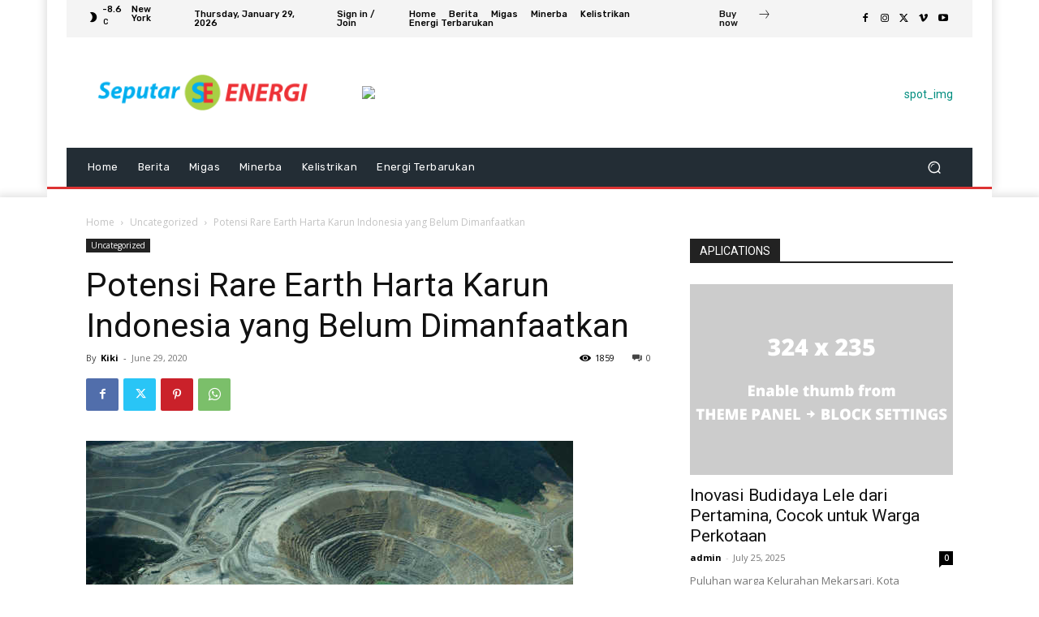

--- FILE ---
content_type: text/html; charset=utf-8
request_url: https://www.google.com/recaptcha/api2/aframe
body_size: 268
content:
<!DOCTYPE HTML><html><head><meta http-equiv="content-type" content="text/html; charset=UTF-8"></head><body><script nonce="ButLGPaH4PGTD2kXQJk8EA">/** Anti-fraud and anti-abuse applications only. See google.com/recaptcha */ try{var clients={'sodar':'https://pagead2.googlesyndication.com/pagead/sodar?'};window.addEventListener("message",function(a){try{if(a.source===window.parent){var b=JSON.parse(a.data);var c=clients[b['id']];if(c){var d=document.createElement('img');d.src=c+b['params']+'&rc='+(localStorage.getItem("rc::a")?sessionStorage.getItem("rc::b"):"");window.document.body.appendChild(d);sessionStorage.setItem("rc::e",parseInt(sessionStorage.getItem("rc::e")||0)+1);localStorage.setItem("rc::h",'1769665866796');}}}catch(b){}});window.parent.postMessage("_grecaptcha_ready", "*");}catch(b){}</script></body></html>